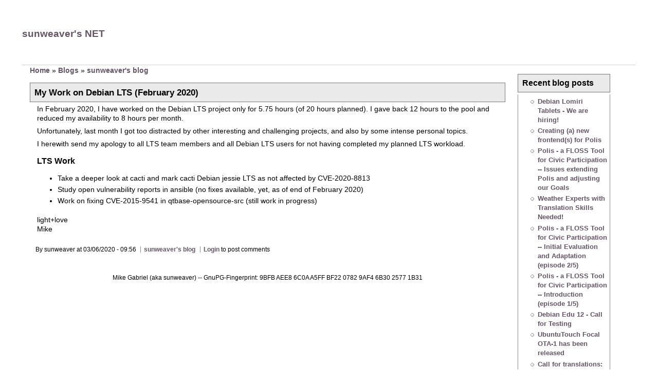

--- FILE ---
content_type: text/html; charset=utf-8
request_url: https://sunweavers.net/blog/node/112
body_size: 1874
content:
<!DOCTYPE html PUBLIC "-//W3C//DTD XHTML 1.0 Strict//EN" "http://www.w3.org/TR/xhtml1/DTD/xhtml1-strict.dtd">
<html xmlns="http://www.w3.org/1999/xhtml" lang="en" xml:lang="en" dir="ltr">
<head>
<meta http-equiv="Content-Type" content="text/html; charset=utf-8" />
<meta http-equiv="Content-Type" content="text/html; charset=utf-8" />
 <title>My Work on Debian LTS (February 2020) | sunweaver's NET</title>
<link type="text/css" rel="stylesheet" media="all" href="/blog/modules/node/node.css?h" />
<link type="text/css" rel="stylesheet" media="all" href="/blog/modules/system/defaults.css?h" />
<link type="text/css" rel="stylesheet" media="all" href="/blog/modules/system/system.css?h" />
<link type="text/css" rel="stylesheet" media="all" href="/blog/modules/system/system-menus.css?h" />
<link type="text/css" rel="stylesheet" media="all" href="/blog/modules/user/user.css?h" />
<link type="text/css" rel="stylesheet" media="all" href="/blog/modules/comment/comment.css?h" />
<link type="text/css" rel="stylesheet" media="all" href="/blog/sites/sunweavers.net/themes/sunweaver/style.css?h" />
<link type="text/css" rel="stylesheet" media="all" href="/blog/themes/chameleon/common.css?h" />
</head><body>
 <div id="header">  <h1 class="site-name title"><a href="/blog/">sunweaver&#039;s NET</a></h1></div>
 <div class="navlinks"> </div>
 <table id="content">
  <tr>
   <td id="main">
<div class="breadcrumb"><a href="/blog/">Home</a> » <a href="/blog/blog">Blogs</a> » <a href="/blog/blog/1">sunweaver&#039;s blog</a></div><h2>My Work on Debian LTS (February 2020)</h2>
<!-- begin content -->
<div class="node">
 <div class="content">
<p>In February 2020, I have worked on the Debian LTS project only for 5.75 hours (of 20 hours planned). I gave back 12 hours to the pool and reduced my availability to 8 hours per month.</p>

<p>Unfortunately, last month I got too distracted by other interesting and challenging projects, and also by some intense personal topics.</p>

<p>I herewith send my apology to all LTS team members and all Debian LTS users for not having completed my planned LTS workload.</p>

<h3>LTS Work</h3>

<ul>
<li>Take a deeper look at cacti and mark cacti Debian jessie LTS as not affected by CVE-2020-8813</li>
<li>Study open vulnerability reports in ansible (no fixes available, yet, as of end of February 2020)</li>
<li>Work on fixing CVE-2015-9541 in qtbase-opensource-src (still work in progress)</li>
</ul>

<p>light+love<br />
Mike</p> </div>
<div class="links"><ul class="links inline"><li class="node_submitted first"><span>By sunweaver at 03/06/2020 - 09:56</span></li>
<li class="blog_usernames_blog"><a href="/blog/blog/1" title="Read sunweaver&#039;s latest blog entries.">sunweaver&#039;s blog</a></li>
<li class="comment_forbidden last"><span><a href="/blog/user/login?destination=comment%2Freply%2F112%23comment-form">Login</a> to post comments</span></li>
</ul></div>
</div>

<!-- end content -->
 <div id="footer">Mike Gabriel (aka sunweaver) -- GnuPG-Fingerprint: 9BFB AEE8 6C0A A5FF BF22  0782 9AF4 6B30 2577 1B31</div>
   </td>
   <td id="sidebar-right"><div id="block-blog-0" class="block block-blog">
  <h2>Recent blog posts</h2>

  <div class="content">
    <div class="item-list"><ul><li class="first"><a href="/blog/node/150">Debian Lomiri Tablets - We are hiring!</a></li>
<li><a href="/blog/node/149">Creating (a) new frontend(s) for Polis</a></li>
<li><a href="/blog/node/148">Polis - a FLOSS Tool for Civic Participation -- Issues extending Polis and adjusting our Goals</a></li>
<li><a href="/blog/node/147">Weather Experts with Translation Skills Needed!</a></li>
<li><a href="/blog/node/146">Polis - a FLOSS Tool for Civic Participation -- Initial Evaluation and Adaptation (episode 2/5)</a></li>
<li><a href="/blog/node/145">Polis - a FLOSS Tool for Civic Participation -- Introduction (episode 1/5)</a></li>
<li><a href="/blog/node/144">Debian Edu 12 - Call for Testing</a></li>
<li><a href="/blog/node/143">UbuntuTouch Focal OTA-1 has been released</a></li>
<li><a href="/blog/node/142">Call for translations: Lomiri / Ubuntu Touch 20.04</a></li>
<li class="last"><a href="/blog/node/141">Ubuntu Touch development - Wanna sponsor ARM64 CPU power for CI build infrastructure?</a></li>
</ul></div><div class="more-link"><a href="/blog/blog" title="Read the latest blog entries.">more</a></div>  </div>
</div>
<div id="block-user-1" class="block block-user">
  <h2>Formalities</h2>

  <div class="content">
    <ul class="menu"><li class="leaf first"><a href="/blog/node/68" title="">Privacy Policy</a></li>
<li class="leaf"><a href="/blog/node/70" title="">Disclaimer (in German)</a></li>
<li class="leaf last"><a href="/blog/node/69" title="">Imprint (in German)</a></li>
</ul>  </div>
</div>
</td>
  </tr>
 </table>
 </body>
</html>


--- FILE ---
content_type: text/css
request_url: https://sunweavers.net/blog/sites/sunweavers.net/themes/sunweaver/style.css?h
body_size: 752
content:
/* $Id: style.css,v 1.8 2007/06/04 11:10:38 goba Exp $ */

/*
** HTML elements
*/
body {
  background: #fff no-repeat top right; /* LTR */
  font-family: arial, helvetica, sans-serif;
}
a:link {
  color: #656
}
a:visited {
  color: #656
}
a:active {
  color: #ccc
}
h2 {
  background-color: #eaeaea;
  border: solid 1px #777;
  font-size: 1.1em;
  margin: 0.5em 0em 0.5em 0em;
  padding: 0.5em;
}
h2.title {
  background-color: #fff;
  border: solid 1px #888;
  margin-top: 1em;
}
p {
  margin: 0 1em 1em 0; /* LTR */
  padding: 0;
}
table {
  font-size: 1em;
}

/*
** Page layout blocks / IDs
*/
#main {
  width: 80%;
}
#header .title {
  padding-top: .75em;
}
#subnavlist {
  font-size: 0.8em;
}
ul.links li {
  border-left: 1px solid #888; /* LTR */
}
ul.links li.first {
  border: none;
}

/*
** Common declarations for child classes of node, comment, block, box etc
*/
.node .submitted {
  color: #7c7c7c;
  font-size: 0.9em;
  float: left; /* LTR */
  padding: 0.5em 0em 0.5em 1em; /* LTR */
}
.node .taxonomy {
  color: #7c7c7c;
  font-size: 0.9em;
  float: right; /* LTR */
}
.node .content {
  clear: both;
  padding-left: 1em; /* LTR */
}
.node .links {
  padding: 1em 0 1em 0.2em; /* LTR */
}
.comment {
  border: solid 1px #777;
  margin: 0.5em 0;
  padding: 0.5em;
}
.block {
  margin-bottom: 10px;
  font-size: 0.9em;
}
.block .content {
  border: solid 1px #888;
  border-top: none;
  margin: 0;
  padding: 5px;
}
.block h2.title {
  margin: 0;
}

/*
** Administration page styles
*/
div.admin-panel .description {
  color: #999;
}

div.admin-panel .body {
  background: #f4f4f4;
}

div.admin-panel h3 {
  background-color: #888;
  color: #fff;
  padding: 5px 8px 5px;
  margin: 0;
}

/*
** Module specific styles
*/
.item-list ul li {
  list-style-image: url(bullet.png);
}
.path, .path a, .path a:visited {
  color: #888;
}
